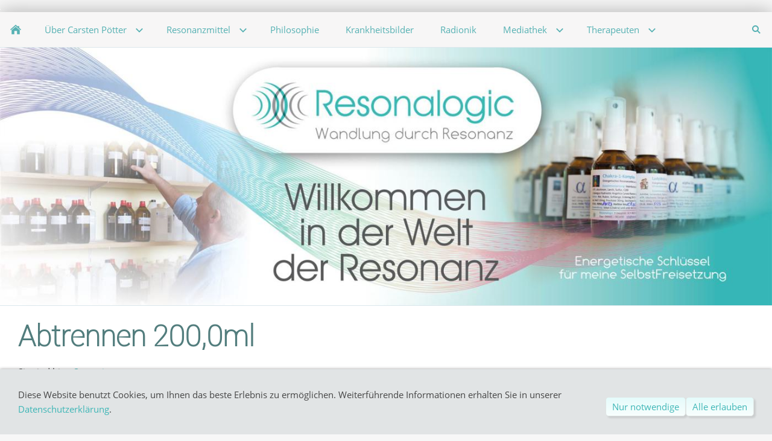

--- FILE ---
content_type: text/html; charset=utf-8
request_url: https://www.resonalogic.de/products/themen-komplexe/.15.html
body_size: 13876
content:
<!DOCTYPE html>

<html lang="de" class="sqr">
	<head>
		<meta charset="UTF-8">
		<title>Resonalogic - Wandlung durch Resonanz Abtrennen 200,0ml</title>
		<meta name="viewport" content="width=device-width, initial-scale=1.0">
		<link rel="shortcut icon" sizes="16x16" href="../../images/pictures/w7e3a0c161a22000d7c92bc54ad0e603/favicon-16x16.png?w=16&amp;h=16&amp;r=3">
		<link rel="shortcut icon" sizes="32x32" href="../../images/pictures/w7e3a0c161a22000d7c92bc54ad0e603/favicon-16x16.png?w=32&amp;h=32&amp;r=3">
		<meta name="generator" content="SIQUANDO Pro (#3167-5614)">
		<meta name="description" content="Sie finden hier alternative Ansätze, die auf energetischen Prinzipien beruhen. Es geht im Kern darum das Wesen der Störungen zu erkennen und seinen Inhalt zu verwandeln. Wie das funktioniert wird Ihnen hier im Detail beschrieben. Verschaffen Sie sich in dem nachfolgenden Überblick einen eigenen Eindruck; dort fasse ich Ihnen den Inhalt dieser Webseite in einer Quintessenz zusammen.">
		<meta name="keywords" content="alpha-Komplexe, Familien, Komplexe, Matrix-Komplexe, Bucher-Komplexe, Resonanz, Resonanzmittel, Heilung, Gesundheit, alternative Ansätze, energetischen Prinzipien, Störungen, Resonalogic, Transformation, 90346">

<link rel="stylesheet" href="../../classes/plugins/ngpluginlightbox/css/">
<link rel="stylesheet" href="../../classes/plugins/ngplugintypography/css/">
<link rel="stylesheet" href="../../classes/plugins/ngplugincookiewarning/css/">
<link rel="stylesheet" href="../../classes/plugins/ngpluginlayout/ngpluginlayoutpro/css/">
<link rel="stylesheet" href="../../classes/plugins/ngpluginparagraph/ngpluginparagraphshopput/css/">
		<script src="../../js/jquery.js"></script>
			<script src="../../classes/plugins/ngpluginlightbox/js/lightbox.js"></script>
			<script src="../../classes/plugins/ngplugincookiewarning/js/"></script>
			<script src="../../classes/plugins/ngpluginshop/js/shopglobals/"></script>
			<script src="../../classes/plugins/ngpluginlayout/styles/riga/js/riga.js"></script>
		
				
<!-- Meta Pixel Code -->

<script>

!function(f,b,e,v,n,t,s)

{if(f.fbq)return;n=f.fbq=function(){n.callMethod?

n.callMethod.apply(n,arguments):n.queue.push(arguments)};

if(!f._fbq)f._fbq=n;n.push=n;n.loaded=!0;n.version='2.0';

n.queue=[];t=b.createElement(e);t.async=!0;

t.src=v;s=b.getElementsByTagName(e)[0];

s.parentNode.insertBefore(t,s)}(window, document,'script',

'https://connect.facebook.net/en_US/fbevents.js');

fbq('init', '374056855357485');

fbq('track', 'PageView');

</script>

<noscript><img height="1" width="1" style="display:none"

src=https://www.facebook.com/tr?id=374056855357485&ev=PageView&noscript=1

/></noscript>

<!-- End Meta Pixel Code -->



<a href="#" onclick="window.open('https://www.sitelock.com/verify.php?site=resonalogic.de','SiteLock','width=600,height=600,left=160,top=170');"><img alt="website security" title="SiteLock" src="//shield.sitelock.com/shield/resonalogic.de" /></a><meta name="google-site-verification" content="5edjIBist0vAzRS-1cy7wfJUBCZMRqfFMEI5i3N9qB4" />		
	</head>
	

	<body>	

<div id="maincenterbox">

<nav class="sqrnav">

<a href="#" class="sqrnavhide">Navigation ausblenden</a>
<a href="#" class="sqrnavshow">Navigation einblenden</a>

<ul>
<li class="sqrnavhome"><a href="../../"><span>Startseite</span></a></li>
<li><a href="../../content/ueber-carsten-poetter/"><span>Über Carsten Pötter</span></a>
<ul>
<li><a href="../../content/ueber-carsten-poetter/ueber-carsten/"><span>Über Carsten</span></a></li>
<li><a href="../../content/ueber-carsten-poetter/kondolenzbuch/"><span>Kondolenzbuch</span></a></li>
</ul>
</li>
<li><a href="../../content/resonanzmittel/"><span>Resonanzmittel</span></a>
<ul>
<li><a href="../../content/resonanzmittel/alle-resonanzmittel/"><span>Alle ResonanzMittel</span></a>
<ul>
<li><a href="../../content/resonanzmittel/alle-resonanzmittel/alphabetische-liste/"><span>Alphabetische Liste</span></a></li>
<li><a href="../../content/resonanzmittel/alle-resonanzmittel/alpha-komplexe/"><span>alpha-Komplexe</span></a></li>
<li><a href="../../content/resonanzmittel/alle-resonanzmittel/aminosaeure-komplexe/"><span>Aminosäure-Komplexe</span></a></li>
<li><a href="../../content/resonanzmittel/alle-resonanzmittel/chakra-komplexe/"><span>Chakra-Komplexe</span></a></li>
<li><a href="../../content/resonanzmittel/alle-resonanzmittel/familien-komplexe/"><span>Familien-Komplexe</span></a></li>
<li><a href="../../content/resonanzmittel/alle-resonanzmittel/individual-komplexe/"><span>Individual-Komplexe</span></a></li>
<li><a href="../../content/resonanzmittel/alle-resonanzmittel/matrix-komplexe/"><span>Matrix-Komplexe</span></a></li>
<li><a href="../../content/resonanzmittel/alle-resonanzmittel/seelen-komplexe/"><span>Seelen-Komplexe</span></a></li>
<li><a href="../../content/resonanzmittel/alle-resonanzmittel/themen-komplexe/"><span>Themen-Komplexe</span></a></li>
<li><a href="../../content/resonanzmittel/alle-resonanzmittel/tresorschluessel/"><span>Tresorschlüssel</span></a></li>
<li><a href="../../content/resonanzmittel/alle-resonanzmittel/bucher-essenzen/"><span>Bucher-Essenzen</span></a></li>
<li><a href="../../content/resonanzmittel/alle-resonanzmittel/homoeokomplexe/"><span>HomöoKomplexe</span></a></li>
</ul>
</li>
<li><a href="../../content/resonanzmittel/selbsttest/"><span>Selbsttest</span></a></li>
<li><a href="../../content/resonanzmittel/anwendungshinweise/"><span>Anwendungshinweise</span></a>
<ul>
<li><a href="../../content/resonanzmittel/anwendungshinweise/rituale/"><span>Rituale</span></a></li>
<li><a href="../../content/resonanzmittel/anwendungshinweise/affirmationen/"><span>Affirmationen</span></a></li>
<li><a href="../../content/resonanzmittel/anwendungshinweise/erste-schritte/"><span>Erste Schritte</span></a></li>
<li><a href="../../content/resonanzmittel/anwendungshinweise/zielsetzung/"><span>Zielsetzung</span></a></li>
<li><a href="../../content/resonanzmittel/anwendungshinweise/faehrtensuche/"><span>Fährtensuche</span></a></li>
</ul>
</li>
<li><a href="../../content/resonanzmittel/testsaetze/"><span>Testsätze</span></a></li>
<li><a href="../../content/resonanzmittel/herstellung/"><span>Herstellung</span></a></li>
<li><a href="../../content/resonanzmittel/wirkprinzip/"><span>Wirkprinzip</span></a></li>
<li><a href="../../content/resonanzmittel/erfahrungsberichte/"><span>Erfahrungsberichte</span></a></li>
<li><a href="../../content/resonanzmittel/kompendium/"><span>Kompendium</span></a></li>
<li><a href="../../content/resonanzmittel/mittelzuordnung/"><span>Mittelzuordnung</span></a></li>
<li><a href="../../content/resonanzmittel/-alchemie/"><span>Alchemie</span></a></li>
<li><a href="../../content/resonanzmittel/anwendungsbereiche/"><span>Anwendungsbereiche</span></a>
<ul>
<li><a href="../../content/resonanzmittel/anwendungsbereiche/bienenheilung/"><span>Bienenheilung</span></a></li>
<li><a href="../../content/resonanzmittel/anwendungsbereiche/bodenheilung/"><span>Bodenheilung</span></a></li>
<li><a href="../../content/resonanzmittel/anwendungsbereiche/gebaeudeheilung/"><span>Gebäudeheilung</span></a></li>
<li><a href="../../content/resonanzmittel/anwendungsbereiche/kinderwunsch/"><span>Kinderwunsch</span></a></li>
<li><a href="../../content/resonanzmittel/anwendungsbereiche/paarberatung/"><span>Paarberatung</span></a></li>
<li><a href="../../content/resonanzmittel/anwendungsbereiche/pflanzenheilung/"><span>Pflanzenheilung</span></a></li>
<li><a href="../../content/resonanzmittel/anwendungsbereiche/schwangerschaftsbegleitung/"><span>Schwangerschaftsbegleitung</span></a></li>
<li><a href="../../content/resonanzmittel/anwendungsbereiche/stoffwechselkur-2_0/"><span>Stoffwechselkur 2.0</span></a></li>
</ul>
</li>
</ul>
</li>
<li><a href="../../content/philosophie/"><span>Philosophie</span></a></li>
<li><a href="../../content/krankheitsbilder/"><span>Krankheitsbilder</span></a></li>
<li><a href="../../content/radionik/"><span>Radionik</span></a></li>
<li><a href="../../content/mediathek/"><span>Mediathek</span></a>
<ul>
<li><a href="../../content/mediathek/buecher/"><span>Carsten's Bücher</span></a></li>
<li><a href="../../content/mediathek/videos-interviews-podcasts/"><span>Videos, Interviews & Podcasts</span></a></li>
<li><a href="../../content/mediathek/publikationen/"><span>Artikel in Fachzeitschriften</span></a></li>
<li><a href="../../content/mediathek/fundgrube/"><span>Fundgrube</span></a></li>
<li><a href="../../content/mediathek/blog/"><span>Blog</span></a></li>
</ul>
</li>
<li><a href="../../content/therapeuten/"><span>Therapeuten</span></a>
<ul>
<li><a href="../../content/therapeuten/therapeuten-finden/"><span>Therapeuten finden</span></a></li>
<li><a href="../../content/therapeuten/infomaterial/"><span>Infomaterial</span></a></li>
<li><a href="../../content/therapeuten/testsaetze/"><span>Testsätze</span></a></li>
</ul>
</li>

<li class="sqrnavsearch"><a href="#"><span>Suchen</span></a>
<ul><li>
<form action="../../common/special/search.html"  >
	<input type="text" name="criteria">
</form>
</li></ul></li></ul>
</nav>

<div class="sqreyecatcher">
<div class="sqreyecatcherstage" data-fadeeffect="fade" data-autoprogress="10">
<img src="../../images/pictures/banner/231117_banner-website_final.jpg?w=1400&amp;r=1" alt="">
</div>
</div>


<div id="maincontainer">



<div id="main">


	<div class="" id="content">
	
		<div class="sqrallwaysboxed" >
		<h1>Abtrennen 200,0ml</h1>
			<p class="breadcrumbs">Sie sind hier: <a href="../../">Startseite</a></p>
		</div>
			



<div class="sqrallwaysboxed " >


<a class="ngpar" id="ngparw7e5a120d0e218c7ab65444547813523"></a>
<div class="paragraph" style="margin-bottom:30px;"><div id="ngpluginparashopput-w7e5a120d0e218c7ab65444547813523" class="ngpluginparashopput ngpluginparashopput2cols">

        <div class="ngpluginparashopputimage">
                <a data-nggroup="ngpluginparashopput-w7e5a120d0e218c7ab65444547813523" href="" title="" class="gallery">
        <img data-id="picture" src="../../classes/plugins/ngpluginparagraph/ngpluginparagraphshopput/img/nopicture.svg" alt="Keine Abbildung verfügbar" width="600" height="600">
        </a>
    </div>
    
    <div class="ngpluginparashopputimagezoomparent">
                <h3 data-id="caption">Abtrennen 200,0ml</h3>
                    <table data-id="properties">
            <tbody>
                            <tr>
                    <td>Artikelnummer: </td>
                    <td>90346</td>
                </tr>
                                    </tbody>
            </table>
        
        <p data-id="summary" style="display:none"></p>
        
        
        
        <p class="ngpluginparashopputprice"><b data-id="price">50,60 €</b> <s data-id="regularprice" style="display:none">()</s></p>
        <p class="ngpluginparashopputinfo"><span data-id="basepricedisplay"><span>200 ml, 200 ml = 50,60 €</span>&nbsp;&nbsp;&nbsp;</span><span data-id="priceinfo">Inkl. 19 % USt. zzgl. <a href="/common/info/versand-zahlung.html" target="_blank" class="nglink">Versand</a></span></p>

                    <ul data-id="bulkprices" style="display:none">
                            </ul>
        
        <p data-id="prohibitedcountries" style="display:none">Kann nicht in folgende Länder geliefert werden:
            <br>
            <span></span></p>        <p  data-id="availability" style="font-weight:bold;color:#8fb249">Sofort ab Lager</p>

        <form class="ngshopputform">

            
            <input data-id="uid" type="hidden" name="uid" value="w7e4b09002a12f377a82434374434805">
            <input data-id="variantdescription" type="hidden" name="variantdescription" value="">

                        
                            <button>In den Warenkorb</button>
            
                        <p class="ngpluginparashopputonmemoblock">
            <a href="#" data-uid="w7e4b09002a12f377a82434374434805" class="ngshopputonmemo">Für später merken</a>
            </p>
            

        </form>

            </div>
</div>
<div class="ngpluginparashopputwait"></div>
<script type="application/ld+json">
{"@context":"https://schema.org/","@type":"Product","name":"Abtrennen 200,0ml","offers":{"@type":"Offer","priceCurrency":"EUR","price":50.6,"url":"https://www.resonalogic.de/products/themen-komplexe/.15.html","availability":"http://schema.org/InStock"},"mpn":"90346","sku":"90346"}
</script>
</div>


</div>











	</div>		

</div>


</div>

<footer class="sqrcommon">
  

<ul class="sqrcommonnav">
<li>
<a href="../../common/info/impressum.html">Impressum</a>
</li>
<li>
<a href="../../common/info/kontakt.html">Kontakt</a>
</li>
<li>
<a href="../../common/info/agb.html">AGB</a>
</li>
<li>
<a href="../../common/info/datenschutz.html">Datenschutz</a>
</li>
<li>
<a href="../../common/info/w7e78080d0824003be2a8f59c4da5dc3">Klientenaufklärung</a>
</li>
<li>
<a href="../../common/info/widerrufsrecht.html">Widerrufsrecht</a>
</li>
<li>
<a href="../../common/info/cookies.html">Cookies</a>
</li>
<li>
<a href="../../common/info/geschaeftszeiten.html">Geschäftszeiten</a>
</li>
<li>
<a href="../../common/info/versand-zahlung.html">Versand &amp; Zahlung</a>
</li>
<li>
<a href="../../common/info/soziale-medien.html">Soziale Medien</a>
</li>
</ul>


</footer>

</div>
		
<div class="ngcookiewarning ngcookiewarningbottom">
	<div class="ngcookiewarningcontent">
	<div class="ngcookiewarningtext">
<p>Diese Website benutzt Cookies, um Ihnen das beste Erlebnis zu ermöglichen. Weiterführende Informationen erhalten Sie in unserer <a href="../../common/info/datenschutz.html">Datenschutzerklärung</a>.</p>
	</div>
		<div class="ngcookiewarningbuttons">
			<button class="ngcookiewarningdecline">Nur notwendige</button>
						<button class="ngcookiewarningaccept">Alle erlauben</button>
		</div>
	</div>
</div>
	</body>
</html>	

--- FILE ---
content_type: text/css
request_url: https://www.resonalogic.de/classes/plugins/ngplugintypography/css/roboto.css
body_size: 272
content:
@font-face {
  font-family: 'Roboto';
  font-style: normal;
  font-weight: normal;
  src: local('Roboto Thin'), local('Roboto-Thin'), url(./../fonts/roboto-thin-webfont.woff) format('woff');
  font-display: swap;
}
@font-face {
  font-family: 'Roboto';
  font-style: italic;
  font-weight: normal;
  src: local('Roboto Thin Italic'), local('Roboto-ThinItalic'), url(./../fonts/roboto-thinitalic-webfont.woff) format('woff');
  font-display: swap;
}

--- FILE ---
content_type: image/svg+xml
request_url: https://www.resonalogic.de/classes/plugins/ngpluginparagraph/ngpluginparagraphshopput/img/nopicture.svg
body_size: 834
content:
<?xml version="1.0" encoding="utf-8"?>
<!DOCTYPE svg PUBLIC "-//W3C//DTD SVG 1.1//EN" "http://www.w3.org/Graphics/SVG/1.1/DTD/svg11.dtd">
<svg xmlns="http://www.w3.org/2000/svg" xmlns:xlink="http://www.w3.org/1999/xlink" version="1.1" baseProfile="full" width="600" height="600" viewBox="0 0 600.00 600.00" enable-background="new 0 0 600.00 600.00" xml:space="preserve">
	<path fill="#000000" fill-opacity="0.05" d="M 256,167.999L 229.158,197.332L 182.666,197.332C 166.46,197.332 153.333,210.459 153.333,226.666L 153.333,402.666C 153.333,418.873 166.46,431.999 182.666,431.999L 417.333,431.999C 433.54,431.999 446.667,418.873 446.667,402.666L 446.667,226.666C 446.667,210.459 433.54,197.332 417.333,197.332L 370.841,197.332L 344,167.999L 256,167.999 Z M 300,387.999C 259.52,387.999 226.666,355.142 226.666,314.666C 226.666,274.186 259.52,241.333 300,241.333C 340.476,241.333 373.333,274.186 373.333,314.666C 373.333,355.142 340.476,387.999 300,387.999 Z "/>
</svg>


--- FILE ---
content_type: image/svg+xml
request_url: https://www.resonalogic.de/classes/plugins/ngpluginlayout/styles/riga/img/?f=moredown&c=56b1b3
body_size: 436
content:
<?xml version="1.0" encoding="utf-8"?>
<!DOCTYPE svg PUBLIC "-//W3C//DTD SVG 1.1//EN" "http://www.w3.org/Graphics/SVG/1.1/DTD/svg11.dtd">
<svg xmlns="http://www.w3.org/2000/svg" xmlns:xlink="http://www.w3.org/1999/xlink" version="1.1" baseProfile="full" width="30" height="18" viewBox="0 0 30.00 18.00" enable-background="new 0 0 30.00 18.00" xml:space="preserve">
	<path fill="#56b1b3" d="M 2.44397,6.7122L 7.01802,11.2863L 11.5921,6.7122L 12.8989,8.01907L 8.32489,12.5931L 7.01802,13.9L 5.71115,12.5931L 1.13709,8.01907L 2.44397,6.7122 Z "/>
</svg>
